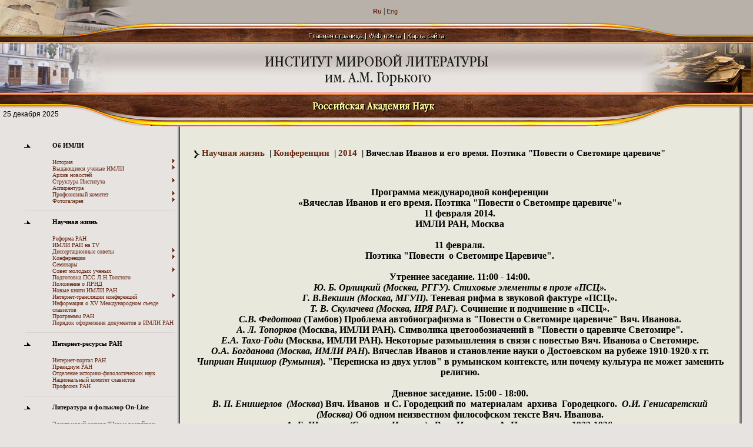

--- FILE ---
content_type: text/html; charset=windows-1251
request_url: http://old.old.imli.ru/nauka/conference/vivanov.php
body_size: 41271
content:
<html><head><title>Институт мировой литературы им. А.М. Горького :: </title>
<meta name='KeyWords' content='' />
<meta name='Description' content='' />
<META http-equiv='Content-Type' content='text/html; charset=windows-1251'>
<link rel="stylesheet" type="text/css" href="/css/listmenu_v_vn.css" /><link rel='stylesheet' type='text/css' href='/css/inner.css' />
<script type='text/javascript' src='/scripts/fsmenu.js'></script>
</head>
<body topmargin=0 leftmargin=0 marginwidth=0 marginheight=0><div id="lang">
<a href="/" title="Русская версия"><b>Ru</b></a> | <a href="/eng/" title="English Version">Eng</a>
</div>
<div id="cur_date">
25 декабря 2025</div>
<!--binn_index_start--><table width="100%" height="100%" cellspacing="0" cellpadding="0" border="0">
  <tr height="74">
   <td>
    <table width="100%" height="100%" cellspacing="0" cellpadding="0" border="0">
     <tr align="center" valign="bottom">
      <td width="100"><img src="/images/tl1.jpg"></td>
      <td width="175"><img src="/images/tl2.jpg"></td>
      <td bgcolor="#B9B1AA" background="/images/tl3.jpg">
      <MAP name=map1073251653000><AREA shape=RECT target="" alt=Почта coords=99,0,163,12 href="http://mail.imli.ru/exchange"><AREA shape=RECT target="" alt="" coords=-2,-2,96,12 href="/index.php"><area shape=RECT href="/map.php" coords="170,4,229,10"></MAP><IMG hspace=0 src="/images/tmenu.gif" align=baseline useMap=#map1073251653000 vspace=6 border=0>
      </td>
      <td width="175" bgcolor="#B9B1AA"><img src="/images/tl4.jpg"></td>
      <td width="100" bgcolor="#B9B1AA"><img src="/images/tl5.jpg"></td>
     </tr>
    </table>

   </td>
  </tr>
  <tr height="83">
   <td>
   
    <table width="100%" height="100%" cellspacing="0" cellpadding="0" border="0">
     <tr align="center">
      <td width="180"><img src="/images/ml1.jpg"></td>
      <td background="/images/ml2.jpg">
       <img src="/images/blank.gif" height="8"><br>
       <img src="/images/mtitle.jpg">
      </td>
      <td width="180"><img src="/images/ml3.jpg"></td>
     </tr>
    </table>
   
   </td>
  </tr>
  <tr height="57">
   <td>
   
    <table width="100%" height="100%" cellspacing="0" cellpadding="0" border="0">
     <tr align="center">
      <td width="254"><img src="/images/bl1.jpg"></td>
      <td width="20"><img src="/images/bl2.jpg"></td>
      <td background="/images/bl3.jpg" valign="top"><br>
       <img src="/images/bran.gif" vspace="5">
      </td>
      <td width="27"><img src="/images/bl4.jpg"></td>
      <td width="256"><img src="/images/bl5_c.jpg"></td>
     </tr>
    </table>

   </td>
  </tr>
  <tr>
   <td>

    <table width="100%" height="100%" cellspacing="0" cellpadding="0" border="0">
     <tr valign="top">
      <td width="254">
      
   <table width="254"><tr><td><!--binn_index_links_start--><table width="100%" height="100%" cellspacing="0" cellpadding="0" border="0">
    <tr height="24"><td colspan="2">&nbsp;</td></tr>
    <tr>
        <td valign="top">
            <ul id="listMenuRoot" style="list-style-image: url(/images/arrow.gif);">    <li><span style="padding-left:30px; font-weight:bold;">Об ИМЛИ</span><ul class="menulist" >    <li id="m_8" onmouseover='TopPos(m_8);'><a href='/index.php' target=''><div style="padding-left:46px;">История</div></a><ul id="sub_8"><li><a href='/history/history.php' target=''><div style="padding-left:11px; padding-right:7px;">История ИМЛИ</div></a></li><li><a href='/history/dom1.php' target=''><div style="padding-left:11px; padding-right:7px;">Дом на Поварской</div></a></li><li><a href='http://www.imli.ru/v_muzeum/index.html' target=''><div style="padding-left:11px; padding-right:7px;">Дом на Малой Никитской</div></a></li><li><a href='/history/70_letiye.php' target=''><div style="padding-left:11px; padding-right:7px;">Архиву и музею А.М.Горького - 70 лет</div></a></li></ul></li>    <li id="m_387" onmouseover='TopPos(m_387);'><a href='/scientist/scientist.php' target=''><div style="padding-left:46px;">Выдающиеся ученые ИМЛИ</div></a><ul id="sub_387"><li><a href='/scientist/balasov/balasov.php' target=''><div style="padding-left:11px; padding-right:7px;">Н.И. Балашов</div></a></li><li><a href='/mikhaylov.php' target=''><div style="padding-left:11px; padding-right:7px;">А.В. Михайлов</div></a></li></ul></li>    <li><a href='/news.php' target=''><div style="padding-left:46px;">Архив новостей</div></a></li>    <li id="m_11" onmouseover='TopPos(m_11);'><a href='/structure/structura.php' target=''><div style="padding-left:46px;">Структура Института</div></a><ul id="sub_11"><li><a href='/structure/management/management.php' target=''><div style="padding-left:11px; padding-right:7px;">Дирекция</div></a></li><li><a href='/structure/sovet/sovet.php' target=''><div style="padding-left:11px; padding-right:7px;">Ученый Совет</div></a></li><li><a href='/structure/theory/dep_theory.php' target=''><div style="padding-left:11px; padding-right:7px;">Отдел теории литературы</div></a><ul id="sub_39"><li><a href='/structure/theory/dep_theory_history.php' target=''><div style="padding-left:11px; padding-right:7px;">Из истории отдела</div></a></li><li><a href='/structure/theory/dep_theory_studies.php' target=''><div style="padding-left:11px; padding-right:7px;">Исследовательская работа отдела</div></a></li><li><a href='/structure/theory/dep_theory_publ.php' target=''><div style="padding-left:11px; padding-right:7px;">Публикации отдела</div></a></li><li><a href='/structure/theory/konferentsii.php' target=''><div style="padding-left:11px; padding-right:7px;">Информация о конференциях</div></a></li><li><a href='/structure/theory/trudy.php' target=''><div style="padding-left:11px; padding-right:7px;">Готовящиеся труды отдела</div></a></li></ul></li><li><a href='/structure/folklor/dep_folklore.php' target=''><div style="padding-left:11px; padding-right:7px;">Отдел фольклора</div></a><ul id="sub_40"><li><a href='/structure/folklor/dep_folk_dep_history.php' target=''><div style="padding-left:11px; padding-right:7px;">Из истории отдела</div></a></li><li><a href='/structure/folklor/dep_folk_dep_studies.php' target=''><div style="padding-left:11px; padding-right:7px;">Исследовательская работа отдела</div></a></li><li><a href='/structure/folklor/dep_folk_dep_publ.php' target=''><div style="padding-left:11px; padding-right:7px;">Публикации отдела</div></a></li><li><a href='/structure/folklor/folkkol.php' target=''><div style="padding-left:11px; padding-right:7px;">Фольклорная коллекция</div></a></li></ul></li><li><a href='/structure/drevnik/Admin13472704570.php' target=''><div style="padding-left:11px; padding-right:7px;">Отдел древнеславянских литератур</div></a><ul id="sub_41"><li><a href='/structure/drevnik/Admin13472706660.php' target=''><div style="padding-left:11px; padding-right:7px;">Из истории отдела</div></a></li><li><a href='/structure/drevnik/Admin13472706480.php' target=''><div style="padding-left:11px; padding-right:7px;">Исследовательская работа отдела</div></a></li><li><a href='/structure/drevnik/Admin13472706800.php' target=''><div style="padding-left:11px; padding-right:7px;">Публикации отдела</div></a></li></ul></li><li><a href='/structure/classicist/dep_rusklass.php' target=''><div style="padding-left:11px; padding-right:7px;">Отдел русской классической литературы</div></a><ul id="sub_42"><li><a href='/structure/classicist/dep_rusklass_history.php' target=''><div style="padding-left:11px; padding-right:7px;">Из истории отдела</div></a></li><li><a href='/structure/classicist/dep_rusklass_studi.php' target=''><div style="padding-left:11px; padding-right:7px;">Исследовательская работа отдела</div></a></li><li><a href='/structure/classicist/dep_rusklass_publ.php' target=''><div style="padding-left:11px; padding-right:7px;">Публикации отдела</div></a></li><li><a href='/structure/classicist/gromova.php' target=''><div style="padding-left:11px; padding-right:7px;">Памяти Л.Д. Громовой</div></a></li></ul></li><li><a href='/structure/russianXIX_XX/dep_ruslit19_20.php' target=''><div style="padding-left:11px; padding-right:7px;">Отдел русской литературы конца XIX - начала XX века</div></a><ul id="sub_43"><li><a href='/structure/russianXIX_XX/dep_rl19_20_history.php' target=''><div style="padding-left:11px; padding-right:7px;">Из истории отдела</div></a></li><li><a href='/structure/russianXIX_XX/dep_ruslit19_20_study.php' target=''><div style="padding-left:11px; padding-right:7px;">Исследовательская работа отдела</div></a></li><li><a href='/structure/russianXIX_XX/dep_ruslit19_20_publ.php' target=''><div style="padding-left:11px; padding-right:7px;">Публикации отдела</div></a></li><li><a href='/structure/russianXIX_XX/skanros.php' target=''><div style="padding-left:11px; padding-right:7px;">Проекты отдела</div></a></li></ul></li><li><a href='/structure/new/dep_novzarublit.php' target=''><div style="padding-left:11px; padding-right:7px;">Отдел новейшей русской литературы и литературы русского зарубежья</div></a><ul id="sub_44"><li><a href='/structure/new/dep_novzarublit_history.php' target=''><div style="padding-left:11px; padding-right:7px;">Из истории отдела</div></a></li><li><a href='/structure/new/dep_novzarublit_study.php' target=''><div style="padding-left:11px; padding-right:7px;">Исследовательская работа отдела</div></a></li><li><a href='/structure/new/dep_novzarublit_publ.php' target=''><div style="padding-left:11px; padding-right:7px;">Публикации отдела</div></a></li></ul></li><li><a href='/structure/sektor_Gorkogo/dep_gorky.php' target=''><div style="padding-left:11px; padding-right:7px;">Отдел изучения и издания творчества А. М. Горького</div></a><ul id="sub_46"><li><a href='/structure/sektor_Gorkogo/dep_gorky_history.php' target=''><div style="padding-left:11px; padding-right:7px;">Из истории отдела</div></a></li><li><a href='/structure/sektor_Gorkogo/dep_gorky_studi.php' target=''><div style="padding-left:11px; padding-right:7px;">Исследовательская работа отдела</div></a></li></ul></li><li><a href='/structure/arhiv/archiv_gorky.php' target=''><div style="padding-left:11px; padding-right:7px;">Архив А. М. Горького</div></a><ul id="sub_47"><li><a href='/structure/arhiv/archiv_gorky_history.php' target=''><div style="padding-left:11px; padding-right:7px;">Из истории архива</div></a></li><li><a href='/structure/arhiv/archiv_gorky_m.php' target=''><div style="padding-left:11px; padding-right:7px;">Материалы архива</div></a></li><li><a href='/structure/arhiv/archiv_gorky_publ.php' target=''><div style="padding-left:11px; padding-right:7px;">Публикации архива</div></a></li></ul></li><li><a href='/structure/muzeum/museum.php' target=''><div style="padding-left:11px; padding-right:7px;">Музей А. М. Горького</div></a><ul id="sub_48"><li><a href='/structure/muzeum/museum_history.php' target=''><div style="padding-left:11px; padding-right:7px;">Из истории музея</div></a></li><li><a href='/structure/muzeum/museum_work.php' target=''><div style="padding-left:11px; padding-right:7px;">Работа музея</div></a></li></ul></li><li><a href='/structure/dep_sng/dep_sng.php' target=''><div style="padding-left:11px; padding-right:7px;">Отдел литератур народов России и СНГ</div></a><ul id="sub_49"><li><a href='/structure/dep_sng/dep_sng_history.php' target=''><div style="padding-left:11px; padding-right:7px;">Из истории отдела</div></a></li><li><a href='/structure/dep_sng/dep_sng_studi.php' target=''><div style="padding-left:11px; padding-right:7px;">Исследовательская работа отдела</div></a></li><li><a href='/structure/dep_sng/dep_sng_publ.php' target=''><div style="padding-left:11px; padding-right:7px;">Публикации отдела</div></a></li></ul></li><li><a href='/structure/dep_litzapad/dep_litzapad.php' target=''><div style="padding-left:11px; padding-right:7px;">Отдел классических литератур Запада и сравнительного литературоведения</div></a><ul id="sub_51"><li><a href='/structure/dep_litzapad/dep_litzapad_history.php' target=''><div style="padding-left:11px; padding-right:7px;">Из истории отдела</div></a></li><li><a href='/structure/dep_litzapad/dep_litzapad_publ.php' target=''><div style="padding-left:11px; padding-right:7px;">Публикации отдела</div></a></li></ul></li><li><a href='/structure/dep_europamer/dep_europamer.php' target=''><div style="padding-left:11px; padding-right:7px;">Отдел литератур Европы и Америки Новейшего времени</div></a><ul id="sub_52"><li><a href='/structure/dep_europamer/dep_europamer_history.php' target=''><div style="padding-left:11px; padding-right:7px;">Из истории отдела</div></a></li><li><a href='/structure/dep_europamer/dep_europamer_studi.php' target=''><div style="padding-left:11px; padding-right:7px;">Исследовательская работа отдела</div></a></li><li><a href='/structure/dep_europamer/dep_europamer_publ.php' target=''><div style="padding-left:11px; padding-right:7px;">Публикации отдела</div></a></li></ul></li><li><a href='/structure/dep_azafr/dep_azafr.php' target=''><div style="padding-left:11px; padding-right:7px;">Отдел литератур стран Азии и Африки</div></a><ul id="sub_53"><li><a href='/structure/dep_azafr/dep_azafr_history.php' target=''><div style="padding-left:11px; padding-right:7px;">Из истории отдела</div></a></li><li><a href='/structure/dep_azafr/dep_azafr_studi.php' target=''><div style="padding-left:11px; padding-right:7px;">Исследовательская работа отдела</div></a></li><li><a href='/structure/dep_azafr/dep_azafr_publ.php' target=''><div style="padding-left:11px; padding-right:7px;">Публикации отдела</div></a></li></ul></li><li><a href='/structure/litnasled/dep_litnasled.php' target=''><div style="padding-left:11px; padding-right:7px;">Отдел "Литературное наследство"</div></a><ul id="sub_54"><li><a href='/structure/litnasled/novosti.php' target=''><div style="padding-left:11px; padding-right:7px;">Новости Отдела</div></a></li><li><a href='/structure/litnasled/istoriyaLN.php' target=''><div style="padding-left:11px; padding-right:7px;">Из истории "Литературного наследства"</div></a></li><li><a href='/structure/litnasled/issledov.php' target=''><div style="padding-left:11px; padding-right:7px;">Исследовательская деятельность Отдела</div></a></li><li><a href='/structure/litnasled/publikats.php' target=''><div style="padding-left:11px; padding-right:7px;">Публикации Отдела</div></a></li><li><a href='/structure/litnasled/sotrudniki.php' target=''><div style="padding-left:11px; padding-right:7px;">Сотрудники Отдела</div></a></li><li><a href='/structure/litnasled/elbibl.php' target=''><div style="padding-left:11px; padding-right:7px;">Электронная библиотека ""Литературное наследство" за 80 лет"</div></a></li><li><a href='/structure/litnasled/kritika.php' target=''><div style="padding-left:11px; padding-right:7px;">Критика о "Литературном наследстве"</div></a></li><li><a href='/structure/litnasled/biblar.php' target=''><div style="padding-left:11px; padding-right:7px;">Архив и библиотека "Литературного наследства"</div></a></li></ul></li><li><a href='/structure/dep_rukop/dep_rukop.php' target=''><div style="padding-left:11px; padding-right:7px;">Отдел рукописей</div></a></li><li><a href='/structure/bibl/dep_med.php' target=''><div style="padding-left:11px; padding-right:7px;">Группа информационных технологий при Дирекции</div></a><ul id="sub_174"><li><a href='/structure/bibl/dep_feb_history.php' target=''><div style="padding-left:11px; padding-right:7px;">Из истории отдела</div></a></li><li><a href='/structure/bibl/perechen.php' target=''><div style="padding-left:11px; padding-right:7px;">Перечень работ отдела</div></a></li></ul></li><li><a href='/structure/heritage/heritage.php' target=''><div style="padding-left:11px; padding-right:7px;">Редакционно-издательский отдел</div></a><ul id="sub_56"><li><a href='/structure/heritage/heritage_history.php' target=''><div style="padding-left:11px; padding-right:7px;">Из истории отдела</div></a></li><li><a href='/structure/heritage/heritage_work.php' target=''><div style="padding-left:11px; padding-right:7px;">Работа отдела</div></a></li></ul></li><li><a href='/structure/international/international.php' target=''><div style="padding-left:11px; padding-right:7px;">Группа международного научного сотрудничества</div></a><ul id="sub_57"><li><a href='/structure/international/international_work.php' target=''><div style="padding-left:11px; padding-right:7px;">Работа группы</div></a></li></ul></li><li><a href='/structure/kadry/kadry.php' target=''><div style="padding-left:11px; padding-right:7px;">Отдел кадров</div></a></li><li><a href='/structure/graduate/graduate.php' target=''><div style="padding-left:11px; padding-right:7px;">Отдел аспирантуры</div></a><ul id="sub_59"><li><a href='/structure/graduate/graduate_history.php' target=''><div style="padding-left:11px; padding-right:7px;">Из истории аспирантуры</div></a></li><li><a href='/structure/graduate/graduate_speciality.php' target=''><div style="padding-left:11px; padding-right:7px;">Специальности</div></a></li><li><a href='/structure/graduate/graduate_rules.php' target=''><div style="padding-left:11px; padding-right:7px;">Правила приема</div></a></li></ul></li><li><a href='/structure/bukhgalteriya/bukhgalter.php' target=''><div style="padding-left:11px; padding-right:7px;">Бухгалтерия</div></a></li><li><a href='/structure/zdaniya/zdaniya.php' target=''><div style="padding-left:11px; padding-right:7px;">Отдел эксплуатации зданий</div></a></li></ul></li>    <li><a href='/structure/graduate/graduate.php' target=''><div style="padding-left:46px;">Аспирантура</div></a></li>    <li id="m_217" onmouseover='TopPos(m_217);'><a href='/profkom/profkom.php' target=''><div style="padding-left:46px;">Профсоюзный комитет</div></a><ul id="sub_217"><li><a href='/profkom/dogovor.php' target=''><div style="padding-left:11px; padding-right:7px;">Коллективный договор</div></a></li></ul></li>    <li id="m_1246" onmouseover='TopPos(m_1246);'><a href='/photo/foto_list.php' target=''><div style="padding-left:46px;">Фотогалерея</div></a><ul id="sub_1246"><li><a href='/photo/foto_list.php?binn_rubrik_pl_imagelib=241' target='_self'><div style="padding-left:11px; padding-right:7px;">70 лет Институту мировой литературы им. А.М.Горького</div></a></li><li><a href='/photo/foto_list.php?binn_rubrik_pl_imagelib=242' target='_self'><div style="padding-left:11px; padding-right:7px;">Международная конференция: "М.Горький: взгляд из XXI века".</div></a></li><li><a href='/photo/foto_list.php?binn_rubrik_pl_imagelib=308' target='_self'><div style="padding-left:11px; padding-right:7px;">Дмитриев</div></a><li><a href='/photo/foto_list.php?binn_rubrik_pl_imagelib=309' target='_self'><div style="padding-left:11px; padding-right:7px;">Максим Горький и его современники</div></a></li><li><a href='/photo/foto_list.php?binn_rubrik_pl_imagelib=310' target='_self'><div style="padding-left:11px; padding-right:7px;">Образы ушедшей России</div></a></li></li></ul></li>     <li style="border-bottom:1px solid #D7D0CB;width:100%;">&nbsp;</li>    
</ul></li>    <li><span style="padding-left:30px; font-weight:bold;">Научная жизнь</span><ul class="menulist" >    <li><a href='/nauka/reforma/reformaRAN.php' target=''><div style="padding-left:46px;">Реформа РАН</div></a></li>    <li><a href='/nauka/tv.php' target=''><div style="padding-left:46px;">ИМЛИ РАН на TV</div></a></li>    <li id="m_12" onmouseover='TopPos(m_12);'><a href='/nauka/ds/sovety.php' target=''><div style="padding-left:46px;">Диссертационные советы</div></a><ul id="sub_12"><li><a href='/nauka/ds/002_209_01/002.209.01.php' target=''><div style="padding-left:11px; padding-right:7px;">Диссертационный совет Д.002.209.01</div></a></li><li><a href='/nauka/ds/002_209_02/002.209.02.php' target=''><div style="padding-left:11px; padding-right:7px;">Диссертационный совет Д.002.209.02</div></a></li><li><a href='/nauka/ds/002_209_03/002.209.03.php' target=''><div style="padding-left:11px; padding-right:7px;">Диссертационный совет Д.002.209.03</div></a></li><li><a href='/nauka/ds/docum.php' target=''><div style="padding-left:11px; padding-right:7px;">Информация для соискателей</div></a></li></ul></li>    <li id="m_13" onmouseover='TopPos(m_13);'><a href='/nauka/conference/conferences.php' target=''><div style="padding-left:46px;">Конференции</div></a><ul id="sub_13"><li><a href='/nauka/conference/konf2014.php' target=''><div style="padding-left:11px; padding-right:7px;">2014</div></a></li><li><a href='/nauka/conference/konf2013.php' target=''><div style="padding-left:11px; padding-right:7px;">2013</div></a></li><li><a href='/nauka/conference/2012.php' target=''><div style="padding-left:11px; padding-right:7px;">2012</div></a></li><li><a href='/nauka/conference/2011/2011.php' target=''><div style="padding-left:11px; padding-right:7px;">2011</div></a></li><li><a href='/nauka/conference/2010.php' target=''><div style="padding-left:11px; padding-right:7px;">2010</div></a></li><li><a href='/nauka/conference/2009.php' target=''><div style="padding-left:11px; padding-right:7px;">2009</div></a></li><li><a href='/nauka/conference/2008/2008.php' target=''><div style="padding-left:11px; padding-right:7px;">2008</div></a></li><li><a href='/nauka/conference/2007/2007.php' target=''><div style="padding-left:11px; padding-right:7px;">2007</div></a></li><li><a href='/nauka/conference/2006/2006.php' target=''><div style="padding-left:11px; padding-right:7px;">2006</div></a></li><li><a href='/nauka/conference/2005/2005.php' target=''><div style="padding-left:11px; padding-right:7px;">2005</div></a></li><li><a href='/nauka/conference/2004/2004.php' target=''><div style="padding-left:11px; padding-right:7px;">2004</div></a></li><li><a href='/nauka/conference/2003/2003.php' target=''><div style="padding-left:11px; padding-right:7px;">2003</div></a></li></ul></li>    <li><a href='/nauka/seminary/seminary.php' target=''><div style="padding-left:46px;">Семинары</div></a></li>    <li id="m_1308" onmouseover='TopPos(m_1308);'><a href='/nauka/sovet/smuimliran.php' target=''><div style="padding-left:46px;">Совет молодых ученых</div></a><ul id="sub_1308"><li><a href='/nauka/sovet/smuRAN.php' target=''><div style="padding-left:11px; padding-right:7px;">Совет молодых ученых РАН</div></a></li></ul></li>    <li><a href='/tolstoy/index.php' target=''><div style="padding-left:46px;">Подготовка ПСС Л.Н.Толстого</div></a></li>    <li><a href='/nauka/prnd/prnd.php' target=''><div style="padding-left:46px;">Положение о ПРНД</div></a></li>    <li><a href='/preis/novye.php' target=''><div style="padding-left:46px;">Новые книги ИМЛИ РАН</div></a></li>    <li id="m_1400" onmouseover='TopPos(m_1400);'><a href='/nauka/translation.php' target=''><div style="padding-left:46px;">Интернет-трансляции конференций
</div></a><ul id="sub_1400"><li><a href='/nauka/proshedshie.php' target=''><div style="padding-left:11px; padding-right:7px;">Прошедшие интернет-трансляции</div></a></li></ul></li>    <li><a href='/nauka/slavist2013.php' target=''><div style="padding-left:46px;">Информация о XV Международном съезде славистов</div></a></li>    <li><a href='/nauka/programmi_ran.php' target=''><div style="padding-left:46px;">Программы РАН</div></a></li>    <li><a href='/nauka/poryadok/poryadok.php' target=''><div style="padding-left:46px;">Порядок оформления документов в ИМЛИ РАН</div></a></li>     <li style="border-bottom:1px solid #D7D0CB;width:100%;">&nbsp;</li>    
</ul></li>    <li><span style="padding-left:30px; font-weight:bold;">Интернет-ресурсы РАН</span><ul class="menulist" >    <li><a href='http://www.ras.ru' target=''><div style="padding-left:46px;">Интернет-портал РАН</div></a></li>    <li><a href='http://www.ras.ru/presidium.aspx' target=''><div style="padding-left:46px;">Президиум РАН</div></a></li>    <li><a href='http://www.ras.ru/win/db/show_org.asp?P=.oi-805.ln-ru' target=''><div style="padding-left:46px;">Отделение историко-филологических наук</div></a></li>    <li><a href='http://nkslav.ru/' target=''><div style="padding-left:46px;">Национальный комитет славистов</div></a></li>    <li><a href='http://www.ras.ru/tradeunion.aspx' target=''><div style="padding-left:46px;">Профсоюз РАН</div></a></li>     <li style="border-bottom:1px solid #D7D0CB;width:100%;">&nbsp;</li>    
</ul></li>    <li><span style="padding-left:30px; font-weight:bold;">Литература и фольклор On-Line</span><ul class="menulist" >    <li><a href='http://www.nrgumis.ru/' target=''><div style="padding-left:46px;">Электронный журнал "Новые российские гуманитарные исследования" ISSN 2070-5395</div></a></li>    <li><a href='/structure/litnasled/elbibl.php' target=''><div style="padding-left:46px;">Электронная библиотека ""Литературное наследство" за 80 лет"</div></a></li>    <li><a href='http://www.imli.ru/chekhov/index.php' target=''><div style="padding-left:46px;">Россия о Чехове (1904-1917)</div></a></li>    <li id="m_1316" onmouseover='TopPos(m_1316);'><a href='/on-line/mediateka/polozhenie.php' target=''><div style="padding-left:46px;">Медиатека ИМЛИ РАН</div></a><ul id="sub_1316"><li><a href='/on-line/mediateka/diski.php' target=''><div style="padding-left:11px; padding-right:7px;">Коллекция дисков медиатеки ИМЛИ РАН</div></a></li></ul></li>    <li id="m_19" onmouseover='TopPos(m_19);'><a href='/on-line/link/ir_cd.php' target=''><div style="padding-left:46px;">Интернет-ресурсы и мультимедийные издания</div></a><ul id="sub_19"><li><a href='/on-line/link/liter/literature.php' target=''><div style="padding-left:11px; padding-right:7px;">Интернет-ресурсы по литературе</div></a></li><li><a href='/on-line/link/folk/folklore.php' target=''><div style="padding-left:11px; padding-right:7px;">Интернет-ресурсы по фольклору</div></a></li><li><a href='/on-line/link/literCD/literatureCD.php' target=''><div style="padding-left:11px; padding-right:7px;">Мультимедийные издания по литературе</div></a></li><li><a href='/on-line/link/folkCD/folkloreCD.php' target=''><div style="padding-left:11px; padding-right:7px;">Мультимедийные издания по фольклору</div></a></li></ul></li>    <li><a href='http://www.feb-web.ru/index.htm' target=''><div style="padding-left:46px;">ФЭБ "Русская литература и фольклор"</div></a></li>    <li><a href='http://www.bookscience.ru/' target=''><div style="padding-left:46px;">Программа "Издания трудов выдающихся ученых"</div></a></li>    <li><a href='http://lib.pushkinskijdom.ru' target=''><div style="padding-left:46px;">Электронные публикации ИРЛИ (Пушкинского дома) РАН</div></a></li>     <li style="border-bottom:1px solid #D7D0CB;width:100%;">&nbsp;</li>    
</ul></li>    <li><span style="padding-left:30px; font-weight:bold;">Обратная связь</span><ul class="menulist" >    <li><a href='/contakt.php' target=''><div style="padding-left:46px;">Контакты</div></a></li>    <li><a href='/feedback.php' target=''><div style="padding-left:46px;">Задать вопрос</div></a></li>     <li style="border-bottom:1px solid #D7D0CB;width:100%;">&nbsp;</li>    
</ul></li>            </ul>
        </td>
    </tr>
</table>
<script type="text/javascript">
//<![CDATA[

// For each menu you create, you must create a matching "FSMenu" JavaScript object to represent
// it and manage its behaviour. You don't have to edit this script at all if you don't want to;
// these comments are just here for completeness. Also, feel free to paste this script into the
// external .JS file to make including it in your pages easier!

// Here's a menu object to control the above list of menu data:
var listMenu = new FSMenu('listMenu', true, 'visibility', 'visible', 'hidden');

// The parameters of the FSMenu object are:
//  1) Its own name in quotes.
//  2) Whether this is a nested list menu or not (in this case, true means yes).
//  3) The CSS property name to change when menus are shown and hidden.
//  4) The visible value of that CSS property.
//  5) The hidden value of that CSS property.
//
// Next, here's some optional settings for delays and highlighting:
//  * showDelay is the time (in milliseconds) to display a new child menu.
//  * switchDelay is the time to switch from one child menu to another child menu.
//    Set this higher and point at 2 neighbouring items to see what it does.
//  * hideDelay is the time it takes for a menu to hide after mouseout.
//  * cssLitClass is the CSS classname applied to parent items of active menus.
//  * showOnClick will, suprisingly, set the menus to show on click. Pick one of 3 values:
//    0 = all mouseover, 1 = first level click, sublevels mouseover, 2 = all click.

//listMenu.showDelay = 0;
//listMenu.switchDelay = 125;
//listMenu.hideDelay = 500;
listMenu.cssLitClass = 'highlighted';
//listMenu.showOnClick = 1;


// Now the fun part... animation! This script supports animation plugins you can add to each
// menu object you create. Here's two to get you started. To enable animation, add one or
// more functions to the menuObject.animations array, and set menuObject.animSpeed to the
// desired percentage of animation to be completed per frame.
// Animation functions are called with a reference to the menu element being animated,
// and a counter variable that changes from 0 to 100 depending on the animation progress.

function animClipDown(ref, counter)
{
 var cP = Math.pow(Math.sin(Math.PI*counter/200),0.75);
 ref.style.clip = (counter==100 ?
  ((window.opera || navigator.userAgent.indexOf('KHTML') > -1) ? '':
   'rect(auto, auto, auto, auto)') :
    'rect(0, ' + ref.offsetWidth + 'px, '+(ref.offsetHeight*cP)+'px, 0)');
};

function animFade(ref, counter)
{
 var f = ref.filters, done = (counter==100);
 if (f)
 {
  if (!done && ref.style.filter.indexOf("alpha") == -1)
   ref.style.filter += ' alpha(opacity=' + counter + ')';
  else if (f.length && f.alpha) with (f.alpha)
  {
   if (done) enabled = false;
   else { opacity = counter; enabled=true }
  }
 }
 else ref.style.opacity = ref.style.MozOpacity = counter/100.1;
};

// I'm applying them both to this menu and setting the speed to 20%. Delete this to disable.
listMenu.animations[listMenu.animations.length] = animFade;
listMenu.animations[listMenu.animations.length] = animClipDown;
listMenu.animSpeed = 20;


// Finally, on page load you have to activate the menu by calling its 'activateMenu()' method.
// I've provided an "addEvent" method that lets you easily run page events across browsers.
// You pass the activateMenu() function two parameters:
//  (1) The ID of the outermost <ul> list tag containing your menu data.
//  (2) A node containing your submenu popout arrow indicator.
// If none of that made sense, just cut and paste this next bit for each menu you create.

var arrow = null;
if (document.createElement && document.documentElement)
{
 arrow = document.createElement('span');
 //arrow.appendChild(document.createTextNode('>'));
 // Feel free to replace the above two lines with these for a small arrow image...
 arrow = document.createElement('img');
 arrow.src = '/images/arrow_m.gif';
 arrow.style.borderWidth = '0'; 
 arrow.className = 'subind';
}

addEvent(window, 'load', new Function('listMenu.activateMenu("listMenuRoot", arrow)'));


// You may wish to leave your menu as a visible list initially, then apply its style
// dynamically on activation for better accessibility. Screenreaders and older browsers will
// then see all your menu data, but there will be a 'flicker' of the raw list before the
// page has completely loaded. If you want to do this, remove the CLASS="..." attribute from
// the above outermost UL tag, and uncomment this line:
//addEvent(window, 'load', new Function('getRef("listMenuRoot").className="menulist"'));


// To create more menus, duplicate this section and make sure you rename your
// menu object to something different; also, activate another <ul> list with a
// different ID, of course :). You can hae as many menus as you want on a page.

//]]>
</script>
<!--binn_index_links_end--></td></tr>
        <tr height="121">
         <td colspan="3"><MAP name=map1073322034000><AREA shape=RECT target="" alt="Архив А.М. Горького" coords=160,109,246,138 href="/structure/arhiv/archiv_gorky.php"><AREA shape=RECT target="" alt="Виртуальный музей-квартира А.М. Горького" coords=108,148,216,188 href="/v_muzeum/index.html"><AREA shape=RECT target="" alt="Рукописный отдел" coords=140,198,247,218 href="/structure/dep_rukop/dep_rukop.php/"><AREA shape=RECT target=_blank alt="Фундаментальная электронная библиотека" coords=128,375,232,416 href="http://www.feb-web.ru/index.htm"><AREA shape=RECT target=_blank alt="Фундаментальная электронная библиотека" coords=14,322,109,452 href="http://www.feb-web.ru/index.htm"><AREA shape=RECT target="" alt="Архив А.М. Горького" coords=57,5,156,138 href="/structure/arhiv/archiv_gorky.php"><AREA shape=RECT target="" alt="Виртуальный музей-квартира А.М. Горького" coords=1,139,88,264 href="/v_muzeum/index.html"><AREA shape=RECT target="" alt="Рукописный отдел" coords=111,238,208,365
href="/structure/dep_rukop/dep_rukop.php"></MAP><IMG hspace=www.imli.ru/structure/dep_rukop/dep_rukop.php src="/images/lists2.jpg" align=baseline useMap=#map1073322034000 border=0></td>
       </table>
<br><br><br><div align="center">      
<!--Rating@Mail.ru COUNTEr--><script language="JavaScript" type="text/javascript"><!--
d=document;var a='';a+=';r='+escape(d.referrer)
js=10//--></script><script language="JavaScript1.1" type="text/javascript"><!--
a+=';j='+navigator.javaEnabled()
js=11//--></script><script language="JavaScript1.2" type="text/javascript"><!--
s=screen;a+=';s='+s.width+'*'+s.height
a+=';d='+(s.colorDepth?s.colorDepth:s.pixelDepth)
js=12//--></script><script language="JavaScript1.3" type="text/javascript"><!--
js=13//--></script><script language="JavaScript" type="text/javascript"><!--
d.write('<a href="http://top.mail.ru/jump?from=1293843"'+
' target=_top><img src="http://de.cb.b3.a1.top.list.ru/counter'+
'?id=1293843;t=134;js='+js+a+';rand='+Math.random()+
'" alt="Рейтинг@Mail.ru"'+' border=0 height=40 width=88/><\/a>')
if(11<js)d.write('<'+'!-- ')//--></script><noscript><a
target=_top href="http://top.mail.ru/jump?from=1293843"><img
src="http://de.cb.b3.a1.top.list.ru/counter?js=na;id=1293843;t=134"
border=0 height=40 width=88
alt="Рейтинг@Mail.ru"/></a></noscript><script language="JavaScript" type="text/javascript"><!--
if(11<js)d.write('--'+'>')//--></script><!--/COUNTER-->
</div>

      </td>
      <td>

       <table width="100%" height="100%" cellspacing="0" cellpadding="0" border="0">
        <tr valign="top"> 
         <td background="/images/vbg.gif" width="4"><img src="/images/vbg.gif"></td>
         <td width="24" bgcolor="#E8E8DD">&nbsp;</td>
         <td bgcolor="#E8E8DD" class="txt"><br><br>
          <img src="/images/bullet2.gif" align="absmiddle"> 
           <span class="hdr"><strong><strong><a href='/index.php' target='' class="hdr">Научная жизнь</a></strong>
&nbsp;|&nbsp;<strong><a href='/nauka/conference/conferences.php' target='' class="hdr">Конференции</a></strong>
&nbsp;|&nbsp;<strong><a href='/nauka/conference/konf2014.php' target='' class="hdr">2014</a></strong>
&nbsp;|&nbsp;<span class="hdr"><strong>Вячеслав Иванов и его время. Поэтика "Повести о Светомире царевиче"</strong></span></strong></span><br><br><br>
           <P align=justify background bgColor><DIV align=center><B><FONT size=3 face="Times New Roman">
<DIV align=center><B>Программа международной конференции</B></DIV>
<DIV align=center><STRONG>&laquo;</STRONG><B>Вячеслав Иванов и его время. Поэтика "Повести о Светомире царевиче"&raquo;</B></DIV>
<DIV align=center><B>11 февраля 2014.</B></DIV>
<DIV align=center><B>ИМЛИ РАН, Москва</B></DIV>
<DIV align=center><B> </B></DIV>
<DIV align=center><B>11 февраля.</B></DIV>
<DIV align=center><B>Поэтика "Повести  о Светомире Царевиче".</B></DIV>
<DIV><B> </B></DIV>
<DIV><B>Утреннее заседание. 11:00 - 14:00.</B></DIV>
<DIV><I>Ю. Б. Орлицкий</I> <I>(Москва, РГГУ).</I> <EM>Стиховые элементы в прозе &laquo;ПСЦ&raquo;.</EM><I></I></DIV>
<DIV><I>Г. В.Векшин</I> <I>(Москва, МГУП).</I> Теневая рифма в звуковой фактуре &laquo;ПСЦ&raquo;. </DIV>
<DIV><I>Т. В. Скулачева</I> <I>(Москва, ИРЯ РАГ).</I> Сочинение и подчинение в &laquo;ПСЦ&raquo;. </DIV>
<DIV><I>С.В. Федотова</I> (Тамбов) Проблема автобиографизма в "Повести о Светомире царевиче" Вяч. Иванова.</DIV>
<DIV><I>А. Л. Топорков</I> (Москва, ИМЛИ РАН). Символика цветообозначений в "Повести о царевиче Светомире".</DIV>
<DIV><I>Е.А. Тахо-Годи</I> (Москва, ИМЛИ РАН). Некоторые размышления в связи с повестью Вяч. Иванова о Светомире.</DIV>
<DIV><I>О.А. Богданова (Москва, ИМЛИ РАН</I>). Вячеслав Иванов и становление науки о Достоевском на рубеже 1910-1920-х гг.<I></I></DIV>
<DIV><I>Чиприан Ницишор (Румыния</I>). "Переписка из двух углов" в румынском контексте, или почему культура не может заменить религию.</DIV>
<DIV> </DIV>
<DIV><B>Дневное заседание. 15:00 - 18:00.</B></DIV>
<DIV><I>В. П. Енишерлов </I> <I>(Москва</I>) Вяч. Иванов  и С. Городецкий по  материалам  архива  Городецкого.  <I>О.И.</I> <I>Генисаретский (Москва)</I> Об одном неизвестном философском тексте Вяч. Иванова.</DIV>
<DIV><I>А. Б. Шишкин (Салерно, Италия).</I>  Вяч. Иванов и А. Пеллегрини в 1932-1936 году.</DIV>
<DIV><I>Гасан Гусейнов (Москва, ВШЭ</I>). Социальные проекции "дионисийства" в биографии Вяч. Иванова".</DIV>
<DIV> </DIV>
<DIV><I>Е.А. Дайс, А.Л. Рычков (Москва</I>) "И буду белее снега...": Псалом 50 в переписке Вяч. Иванова и Минцловой. </DIV>
<DIV><I>Г.В</I>. <I>Нефедьев </I>(<I>Москва)</I> К вопросу о "штейнеризации" "Мусагета" (Вяч. Иванов и Э.К. Метнер).</DIV>
<DIV><I>Э. С</I>.  <I>Даниэлян (Ереван)</I> Вяч. Иванов - участник антологии "Поэзия Армении". (<I>Сообщение)</I></DIV>
<DIV><B> </B></DIV>
<DIV><B>Презентация новой версии сайта Римского архива Вяч. Иванова.</B></DIV>
<DIV><I>В.Б. Литвинов, А. Б. Шишкин</I><B>.</B> Сайт Римского архива Вяч. Иванова: достижения и перспективы<B></B></DIV><BR><BR></FONT></B></DIV></P>
<br><br>
<!-- начало доп ссылки -->

<table border="0" cellpadding="0" cellspacing="0" bgcolor=#E7E3E0 width=80%>
	<tr>
		<td><img src="/images/tl.gif" border="0" width="10" height="10" alt=""></td>
		<td background="/images/tb.gif" height="10"><img src="/images/0.gif" border="0" height="10" alt=""></td>
		<td><img src="/images/tr.gif" border="0" width="10" height="10" alt=""></td>
	</tr>
	<tr>
		<td background="/images/lb.gif" width="10"><img src="/images/0.gif" border="0" width="10" alt=""></td>
		<td style="padding-left: 10px">
		<strong>В этом разделе: </strong><br>
		<div style="padding-left: 5px; padding-top: 10px;">
                                    <FONT face="Comic Sans MS" size=4></FONT>
		</div>
		</td>
		<td background="/images/rb.gif" width="10"><img src="/images/0.gif" border="0" width="10 alt=""></td>
	</tr>
	<tr>
		<td><img src="/images/bl.gif" border="0" width="10" height="10" alt=""></td>
		<td background="/images/bb.gif" height="10"><img src="/images/0.gif" border="0" height="10" alt=""></td>
		<td><img src="/images/br.gif" border="0" width="10" height="10" alt=""></td>
	</tr>
</table>
<!-- конец доп ссылки -->
         </td>
         <td width="24" bgcolor="#E8E8DD">&nbsp;</td>
         <td background="/images/vbg.gif" width="4"><img src="/images/vbg.gif"></td>
         <td width="19">&nbsp;</td>
        </tr>
        <tr height="10">
         <td colspan="6" background="/images/hbg.gif"><img src="/images/hbg.gif"></td>
        </tr>
       </table>
           
      </td>
     </tr>
     <tr>
      <td valign="bottom"><img src="/images/l13.jpg"></td>
      <td style="border-left: 1px #CAC7C5 solid">
      
       <table width="100%" height="100%" cellspacing="0" cellpadding="0" border="0">
        <tr>
         <td background="/images/bbg.jpg" valign="bottom" align="right">
          <table cellspacing="10" cellpadding="2" border="0" bgcolor="#F0EDEA">
           <tr>
            <td bgcolor="#DDDAD7">&nbsp;</td>
            <td width="130"><br><P align=left>                                         121069, г. Москва,<BR>                                         ул.Поварская 25а.<BR>                                         <A href="mailto:info@imli.ru">info@imli.ru</A></P><br><br></td>
           </tr>
          </table>
         </td>
         <td style="border-left: 1px #CAC7C5 solid" width="256" align="center"><br>
          <img src="/images/b1.jpg" vspace="7"><br>
          <P>© ИМЛИ им. А.М.Горького РАН</P>
<P style="MARGIN: 10px" align=left>Интернет-портал ИМЛИ РАН создан при поддержке Программ фундаментальных исследований Президиума РАН «Филология и информатика: создание систем электронных ресурсов для изучения русского языка, литературы и фольклора» (2003-2005) и «Русский язык, литература и фольклор в информационном обществе: формирование электронных научных фондов» (2006)</P>Дизайн и программная поддержка - Компания BINN.<BR><A href="http://www.binn.ru">http://www.binn.ru</A><br><br>
         </td>
        </tr>
       </table>
      
      </td>
     </tr>
    </table>
   
   </td>
  </tr>
 </table><!--binn_index_end--></body></html>

--- FILE ---
content_type: text/css
request_url: http://old.old.imli.ru/css/listmenu_v_vn.css
body_size: 1559
content:
#listMenuRoot {	
	margin-left: 16px;
}


.menulist {
	margin: 0;
	margin-top: 17px;
	margin-bottom: 13px;
	margin-left: -16px;
	margin-left: -16px;
    padding: 0px;	
	width: 254px;
	list-style: none;	
}

.menulist ul {
	margin: 0;
	padding: 0;
	visibility: hidden;
	position: absolute;
	top:0px; left: 254px;
	width: 310px;
    list-style: none;
}
.menulist ul ul {
	top:0px; left: 310px;
	margin-left:-1px;	
}

.menulist li {
	position: relative;
	margin-bottom: 0px;
}

.menulist ul li {
	position: relative;
	border: 1px solid #A3A5A1;
	background-color: #E6E3E0;
	margin-bottom: -1px;
}

.menulist ul>li:last-child {
	margin-bottom: 1px;
}
   
.menulist a {
	display: block;
 	color: #662612;
 	text-decoration: none;
 	font-size: 10px;
}

.menulist ul a {
 	padding: 3px;
 	display: block;
 	color: #662612;
 	text-decoration: none;
 	font-size: 10px;
}

.menulist a:hover, .menulist a.highlighted:hover, .menulist a:focus {
	color: #662612;
	background-color: #D9C2AE;
}

.menulist a.highlighted {
	color: #662612;
	background-color: #C86;
}

.menulist a .subind {
	float: right;
}

* html .menulist li {
	float: left;
 	height: 1%;
}

* html .menulist a {
	height: 1%;
}


#lang{
position:absolute;
top:12px;
left:50%;
margin-left:-6px;
font-size:12px
}
#lang a, #lang a:VISITED{
font-family:Arial, Helvetica, sans-serif;
font-size:11px;
}
#cur_date{
position:absolute;
font-family:Arial, Helvetica, sans-serif;
font-size:12px;
left:5px;
top:187px
}

--- FILE ---
content_type: text/css
request_url: http://old.old.imli.ru/css/inner.css
body_size: 1199
content:
body {
	background: #E6E3E0;
	margin: 0px;
}

td {
	color: #000;
	font-family: tahoma;
	font-size: 8pt;
}
 
td.txt {
	line-height: 18px;
}

th.title {
	color: #000;
	font-family: tahoma;
	font-size: 10pt;
}
  
input {
	font-size: 8pt;
}

input.txt {
	border: 1px #818181 solid;
}

a {
	color: #662612;
	text-decoration: none;
}

a:visited {
	color: #662612;
	text-decoration: none;
}

a.slavist:visited {
	color: #8B786F;
	text-decoration: none;
}
  
a:hover, a:active {
	color: #662612;
	text-decoration: underline;
}

a.mnu, a.mnu:visited {
	color: #662612;
	font-size: 10px;
	text-decoration: none;
}

a.mnu:hover, a.mnu:active {
	text-decoration: underline;
}

.hdr {
	font-size: 11pt;
}

.clear{
clear:both;
height:0px;
line-height:0px;
font-size:0px
}

.cat_foto_head{
clear:both;
margin:0;
padding:10px 0 10px;
font-size:18px
}

.foto_small_cont{
float:left;
width:150px;
margin-right:20px;
padding:5px 0 10px 0;
text-align:center
}
	.foto_small_cont img{
	border:1px solid #662612;
	margin:0
	}
.marg{
padding:15px 0;
clear:both
}
	
.big_image{
cursor:pointer
}

.foto_title{
font-size:18px
}